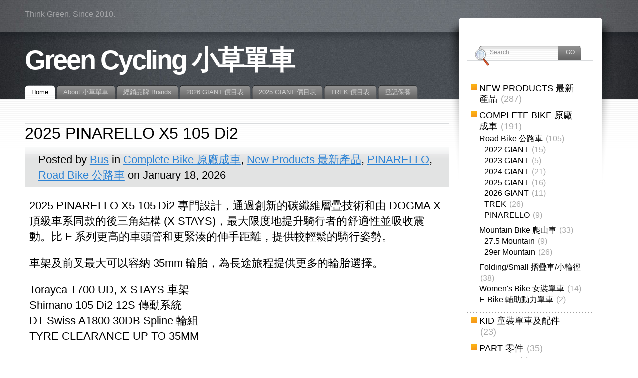

--- FILE ---
content_type: text/html
request_url: https://www.greencycling.com.hk/?fbclid=IwAR2c0_lX6a2t_gQhsFKaAf1fhZp2rTclkv8h8iOIXhsMJ8VavPjFYkTSF8w
body_size: 880
content:
<html>
<head>
<title>Green Cycling 小草單車</title>
<meta http-equiv=Content-Type content="text/html; charset=UTF-8">
<meta http-equiv="Refresh" content="0; url=https://www.greencycling.com.hk/blog/">
<style type="text/css">
<!--
a {  font-family: "Tahoma", "Trebuchet MS", "Arial"; font-size: 12px; color: #006600; font-weight: bold}
-->
</style>
</head>

<body bgcolor="#FFFFFF">
<table width="600" border="0" cellspacing="0" cellpadding="0" align="center">
  <tr> 
    <td align="center"><img src="image/spacer.gif" width="600" height="60"></td>
  </tr>
  <tr> 
    <td align="center"><a href="https://www.greencycling.com.hk/blog/"><img src="image/gc_logo.jpg" width="600" height="203" border="0"></a></td>
  </tr>
  <tr>
    <td align="center"><a href="https://www.greencycling.com.hk/blog/">Please click HERE to continue...</a></td>
  </tr>
</table>
</body>
</html>



--- FILE ---
content_type: text/html; charset=UTF-8
request_url: https://www.greencycling.com.hk/blog/
body_size: 73815
content:
<!DOCTYPE html PUBLIC "-//W3C//DTD XHTML 1.1//EN" "http://www.w3.org/TR/xhtml11/DTD/xhtml11.dtd">
<html xmlns="http://www.w3.org/1999/xhtml" >

<head profile="http://gmpg.org/xfn/11">
<meta http-equiv="Content-Type" content="text/html; charset=UTF-8" />

<title>Green Cycling 小草單車</title>

<link rel="alternate" type="application/rss+xml" title="Green Cycling 小草單車 RSS Feed" href="https://www.greencycling.com.hk/blog/?feed=rss2" />
<link rel="alternate" type="application/atom+xml" title="Green Cycling 小草單車 Atom Feed" href="https://www.greencycling.com.hk/blog/?feed=atom" />
<link rel="pingback" href="https://www.greencycling.com.hk/blog/xmlrpc.php" />
<link rel="shortcut icon" href="https://www.greencycling.com.hk/blog/wp-content/themes/fusion/favicon.ico" />

<style type="text/css" media="all">
@import "https://www.greencycling.com.hk/blog/wp-content/themes/fusion/style.css";
body, input, textarea, select, h2.title, h3.title, h3, h4, h5, h6, #sidebar h2.title, #sidebar2 h2.title{ font-family: Tahoma, Arial;}

/* DELETE FOR DEFAULT PAGE WIDTH */
#page{
  width: 1180px; 
  min-width: 1180px;
  margin:0 auto;
}
#page.with-sidebar #main-wrap #mid {
  width:72%;			/* width of main column */
  left:66%;				/* same */
}

#page.with-sidebar #main-wrap #sidebar {
  width:28%;			/* width of the sidebar */
  left:66%;
}
/* DELETE FOR DEFAULT PAGE WIDTH */

/* DELETE FOR DEFAULT FONT SIZE */
p {
  font-size: 140%;
}

/* landscape screen font-size */
@media screen and (orientation: landscape) {
  body {
    font-size: 80%;
  }
}

/* portrait screen font-size */
@media screen and (orientation: portrait) {
  body {
    font-size: 120%;
  }
}
/* DELETE FOR DEFAULT FONT SIZE */</style>


<!--[if lte IE 6]>
<script type="text/javascript">
/* <![CDATA[ */
   blankimgpath = 'https://www.greencycling.com.hk/blog/wp-content/themes/fusion/images/blank.gif';
 /* ]]> */
</script>
<style type="text/css" media="screen">
  @import "https://www.greencycling.com.hk/blog/wp-content/themes/fusion/ie6.css";
  body{ behavior:url("https://www.greencycling.com.hk/blog/wp-content/themes/fusion/js/ie6hoverfix.htc"); }
  img{ behavior: url("https://www.greencycling.com.hk/blog/wp-content/themes/fusion/js/ie6pngfix.htc"); }
</style>
<![endif]-->


  
<meta name='robots' content='max-image-preview:large' />
<style id='wp-img-auto-sizes-contain-inline-css' type='text/css'>
img:is([sizes=auto i],[sizes^="auto," i]){contain-intrinsic-size:3000px 1500px}
/*# sourceURL=wp-img-auto-sizes-contain-inline-css */
</style>
<style id='wp-emoji-styles-inline-css' type='text/css'>

	img.wp-smiley, img.emoji {
		display: inline !important;
		border: none !important;
		box-shadow: none !important;
		height: 1em !important;
		width: 1em !important;
		margin: 0 0.07em !important;
		vertical-align: -0.1em !important;
		background: none !important;
		padding: 0 !important;
	}
/*# sourceURL=wp-emoji-styles-inline-css */
</style>
<style id='wp-block-library-inline-css' type='text/css'>
:root{--wp-block-synced-color:#7a00df;--wp-block-synced-color--rgb:122,0,223;--wp-bound-block-color:var(--wp-block-synced-color);--wp-editor-canvas-background:#ddd;--wp-admin-theme-color:#007cba;--wp-admin-theme-color--rgb:0,124,186;--wp-admin-theme-color-darker-10:#006ba1;--wp-admin-theme-color-darker-10--rgb:0,107,160.5;--wp-admin-theme-color-darker-20:#005a87;--wp-admin-theme-color-darker-20--rgb:0,90,135;--wp-admin-border-width-focus:2px}@media (min-resolution:192dpi){:root{--wp-admin-border-width-focus:1.5px}}.wp-element-button{cursor:pointer}:root .has-very-light-gray-background-color{background-color:#eee}:root .has-very-dark-gray-background-color{background-color:#313131}:root .has-very-light-gray-color{color:#eee}:root .has-very-dark-gray-color{color:#313131}:root .has-vivid-green-cyan-to-vivid-cyan-blue-gradient-background{background:linear-gradient(135deg,#00d084,#0693e3)}:root .has-purple-crush-gradient-background{background:linear-gradient(135deg,#34e2e4,#4721fb 50%,#ab1dfe)}:root .has-hazy-dawn-gradient-background{background:linear-gradient(135deg,#faaca8,#dad0ec)}:root .has-subdued-olive-gradient-background{background:linear-gradient(135deg,#fafae1,#67a671)}:root .has-atomic-cream-gradient-background{background:linear-gradient(135deg,#fdd79a,#004a59)}:root .has-nightshade-gradient-background{background:linear-gradient(135deg,#330968,#31cdcf)}:root .has-midnight-gradient-background{background:linear-gradient(135deg,#020381,#2874fc)}:root{--wp--preset--font-size--normal:16px;--wp--preset--font-size--huge:42px}.has-regular-font-size{font-size:1em}.has-larger-font-size{font-size:2.625em}.has-normal-font-size{font-size:var(--wp--preset--font-size--normal)}.has-huge-font-size{font-size:var(--wp--preset--font-size--huge)}.has-text-align-center{text-align:center}.has-text-align-left{text-align:left}.has-text-align-right{text-align:right}.has-fit-text{white-space:nowrap!important}#end-resizable-editor-section{display:none}.aligncenter{clear:both}.items-justified-left{justify-content:flex-start}.items-justified-center{justify-content:center}.items-justified-right{justify-content:flex-end}.items-justified-space-between{justify-content:space-between}.screen-reader-text{border:0;clip-path:inset(50%);height:1px;margin:-1px;overflow:hidden;padding:0;position:absolute;width:1px;word-wrap:normal!important}.screen-reader-text:focus{background-color:#ddd;clip-path:none;color:#444;display:block;font-size:1em;height:auto;left:5px;line-height:normal;padding:15px 23px 14px;text-decoration:none;top:5px;width:auto;z-index:100000}html :where(.has-border-color){border-style:solid}html :where([style*=border-top-color]){border-top-style:solid}html :where([style*=border-right-color]){border-right-style:solid}html :where([style*=border-bottom-color]){border-bottom-style:solid}html :where([style*=border-left-color]){border-left-style:solid}html :where([style*=border-width]){border-style:solid}html :where([style*=border-top-width]){border-top-style:solid}html :where([style*=border-right-width]){border-right-style:solid}html :where([style*=border-bottom-width]){border-bottom-style:solid}html :where([style*=border-left-width]){border-left-style:solid}html :where(img[class*=wp-image-]){height:auto;max-width:100%}:where(figure){margin:0 0 1em}html :where(.is-position-sticky){--wp-admin--admin-bar--position-offset:var(--wp-admin--admin-bar--height,0px)}@media screen and (max-width:600px){html :where(.is-position-sticky){--wp-admin--admin-bar--position-offset:0px}}

/*# sourceURL=wp-block-library-inline-css */
</style><link rel='stylesheet' id='wc-blocks-style-css' href='https://www.greencycling.com.hk/blog/wp-content/plugins/woocommerce/assets/client/blocks/wc-blocks.css?ver=wc-10.3.7' type='text/css' media='all' />
<style id='global-styles-inline-css' type='text/css'>
:root{--wp--preset--aspect-ratio--square: 1;--wp--preset--aspect-ratio--4-3: 4/3;--wp--preset--aspect-ratio--3-4: 3/4;--wp--preset--aspect-ratio--3-2: 3/2;--wp--preset--aspect-ratio--2-3: 2/3;--wp--preset--aspect-ratio--16-9: 16/9;--wp--preset--aspect-ratio--9-16: 9/16;--wp--preset--color--black: #000000;--wp--preset--color--cyan-bluish-gray: #abb8c3;--wp--preset--color--white: #ffffff;--wp--preset--color--pale-pink: #f78da7;--wp--preset--color--vivid-red: #cf2e2e;--wp--preset--color--luminous-vivid-orange: #ff6900;--wp--preset--color--luminous-vivid-amber: #fcb900;--wp--preset--color--light-green-cyan: #7bdcb5;--wp--preset--color--vivid-green-cyan: #00d084;--wp--preset--color--pale-cyan-blue: #8ed1fc;--wp--preset--color--vivid-cyan-blue: #0693e3;--wp--preset--color--vivid-purple: #9b51e0;--wp--preset--gradient--vivid-cyan-blue-to-vivid-purple: linear-gradient(135deg,rgb(6,147,227) 0%,rgb(155,81,224) 100%);--wp--preset--gradient--light-green-cyan-to-vivid-green-cyan: linear-gradient(135deg,rgb(122,220,180) 0%,rgb(0,208,130) 100%);--wp--preset--gradient--luminous-vivid-amber-to-luminous-vivid-orange: linear-gradient(135deg,rgb(252,185,0) 0%,rgb(255,105,0) 100%);--wp--preset--gradient--luminous-vivid-orange-to-vivid-red: linear-gradient(135deg,rgb(255,105,0) 0%,rgb(207,46,46) 100%);--wp--preset--gradient--very-light-gray-to-cyan-bluish-gray: linear-gradient(135deg,rgb(238,238,238) 0%,rgb(169,184,195) 100%);--wp--preset--gradient--cool-to-warm-spectrum: linear-gradient(135deg,rgb(74,234,220) 0%,rgb(151,120,209) 20%,rgb(207,42,186) 40%,rgb(238,44,130) 60%,rgb(251,105,98) 80%,rgb(254,248,76) 100%);--wp--preset--gradient--blush-light-purple: linear-gradient(135deg,rgb(255,206,236) 0%,rgb(152,150,240) 100%);--wp--preset--gradient--blush-bordeaux: linear-gradient(135deg,rgb(254,205,165) 0%,rgb(254,45,45) 50%,rgb(107,0,62) 100%);--wp--preset--gradient--luminous-dusk: linear-gradient(135deg,rgb(255,203,112) 0%,rgb(199,81,192) 50%,rgb(65,88,208) 100%);--wp--preset--gradient--pale-ocean: linear-gradient(135deg,rgb(255,245,203) 0%,rgb(182,227,212) 50%,rgb(51,167,181) 100%);--wp--preset--gradient--electric-grass: linear-gradient(135deg,rgb(202,248,128) 0%,rgb(113,206,126) 100%);--wp--preset--gradient--midnight: linear-gradient(135deg,rgb(2,3,129) 0%,rgb(40,116,252) 100%);--wp--preset--font-size--small: 13px;--wp--preset--font-size--medium: 20px;--wp--preset--font-size--large: 36px;--wp--preset--font-size--x-large: 42px;--wp--preset--font-family--inter: "Inter", sans-serif;--wp--preset--font-family--cardo: Cardo;--wp--preset--spacing--20: 0.44rem;--wp--preset--spacing--30: 0.67rem;--wp--preset--spacing--40: 1rem;--wp--preset--spacing--50: 1.5rem;--wp--preset--spacing--60: 2.25rem;--wp--preset--spacing--70: 3.38rem;--wp--preset--spacing--80: 5.06rem;--wp--preset--shadow--natural: 6px 6px 9px rgba(0, 0, 0, 0.2);--wp--preset--shadow--deep: 12px 12px 50px rgba(0, 0, 0, 0.4);--wp--preset--shadow--sharp: 6px 6px 0px rgba(0, 0, 0, 0.2);--wp--preset--shadow--outlined: 6px 6px 0px -3px rgb(255, 255, 255), 6px 6px rgb(0, 0, 0);--wp--preset--shadow--crisp: 6px 6px 0px rgb(0, 0, 0);}:where(.is-layout-flex){gap: 0.5em;}:where(.is-layout-grid){gap: 0.5em;}body .is-layout-flex{display: flex;}.is-layout-flex{flex-wrap: wrap;align-items: center;}.is-layout-flex > :is(*, div){margin: 0;}body .is-layout-grid{display: grid;}.is-layout-grid > :is(*, div){margin: 0;}:where(.wp-block-columns.is-layout-flex){gap: 2em;}:where(.wp-block-columns.is-layout-grid){gap: 2em;}:where(.wp-block-post-template.is-layout-flex){gap: 1.25em;}:where(.wp-block-post-template.is-layout-grid){gap: 1.25em;}.has-black-color{color: var(--wp--preset--color--black) !important;}.has-cyan-bluish-gray-color{color: var(--wp--preset--color--cyan-bluish-gray) !important;}.has-white-color{color: var(--wp--preset--color--white) !important;}.has-pale-pink-color{color: var(--wp--preset--color--pale-pink) !important;}.has-vivid-red-color{color: var(--wp--preset--color--vivid-red) !important;}.has-luminous-vivid-orange-color{color: var(--wp--preset--color--luminous-vivid-orange) !important;}.has-luminous-vivid-amber-color{color: var(--wp--preset--color--luminous-vivid-amber) !important;}.has-light-green-cyan-color{color: var(--wp--preset--color--light-green-cyan) !important;}.has-vivid-green-cyan-color{color: var(--wp--preset--color--vivid-green-cyan) !important;}.has-pale-cyan-blue-color{color: var(--wp--preset--color--pale-cyan-blue) !important;}.has-vivid-cyan-blue-color{color: var(--wp--preset--color--vivid-cyan-blue) !important;}.has-vivid-purple-color{color: var(--wp--preset--color--vivid-purple) !important;}.has-black-background-color{background-color: var(--wp--preset--color--black) !important;}.has-cyan-bluish-gray-background-color{background-color: var(--wp--preset--color--cyan-bluish-gray) !important;}.has-white-background-color{background-color: var(--wp--preset--color--white) !important;}.has-pale-pink-background-color{background-color: var(--wp--preset--color--pale-pink) !important;}.has-vivid-red-background-color{background-color: var(--wp--preset--color--vivid-red) !important;}.has-luminous-vivid-orange-background-color{background-color: var(--wp--preset--color--luminous-vivid-orange) !important;}.has-luminous-vivid-amber-background-color{background-color: var(--wp--preset--color--luminous-vivid-amber) !important;}.has-light-green-cyan-background-color{background-color: var(--wp--preset--color--light-green-cyan) !important;}.has-vivid-green-cyan-background-color{background-color: var(--wp--preset--color--vivid-green-cyan) !important;}.has-pale-cyan-blue-background-color{background-color: var(--wp--preset--color--pale-cyan-blue) !important;}.has-vivid-cyan-blue-background-color{background-color: var(--wp--preset--color--vivid-cyan-blue) !important;}.has-vivid-purple-background-color{background-color: var(--wp--preset--color--vivid-purple) !important;}.has-black-border-color{border-color: var(--wp--preset--color--black) !important;}.has-cyan-bluish-gray-border-color{border-color: var(--wp--preset--color--cyan-bluish-gray) !important;}.has-white-border-color{border-color: var(--wp--preset--color--white) !important;}.has-pale-pink-border-color{border-color: var(--wp--preset--color--pale-pink) !important;}.has-vivid-red-border-color{border-color: var(--wp--preset--color--vivid-red) !important;}.has-luminous-vivid-orange-border-color{border-color: var(--wp--preset--color--luminous-vivid-orange) !important;}.has-luminous-vivid-amber-border-color{border-color: var(--wp--preset--color--luminous-vivid-amber) !important;}.has-light-green-cyan-border-color{border-color: var(--wp--preset--color--light-green-cyan) !important;}.has-vivid-green-cyan-border-color{border-color: var(--wp--preset--color--vivid-green-cyan) !important;}.has-pale-cyan-blue-border-color{border-color: var(--wp--preset--color--pale-cyan-blue) !important;}.has-vivid-cyan-blue-border-color{border-color: var(--wp--preset--color--vivid-cyan-blue) !important;}.has-vivid-purple-border-color{border-color: var(--wp--preset--color--vivid-purple) !important;}.has-vivid-cyan-blue-to-vivid-purple-gradient-background{background: var(--wp--preset--gradient--vivid-cyan-blue-to-vivid-purple) !important;}.has-light-green-cyan-to-vivid-green-cyan-gradient-background{background: var(--wp--preset--gradient--light-green-cyan-to-vivid-green-cyan) !important;}.has-luminous-vivid-amber-to-luminous-vivid-orange-gradient-background{background: var(--wp--preset--gradient--luminous-vivid-amber-to-luminous-vivid-orange) !important;}.has-luminous-vivid-orange-to-vivid-red-gradient-background{background: var(--wp--preset--gradient--luminous-vivid-orange-to-vivid-red) !important;}.has-very-light-gray-to-cyan-bluish-gray-gradient-background{background: var(--wp--preset--gradient--very-light-gray-to-cyan-bluish-gray) !important;}.has-cool-to-warm-spectrum-gradient-background{background: var(--wp--preset--gradient--cool-to-warm-spectrum) !important;}.has-blush-light-purple-gradient-background{background: var(--wp--preset--gradient--blush-light-purple) !important;}.has-blush-bordeaux-gradient-background{background: var(--wp--preset--gradient--blush-bordeaux) !important;}.has-luminous-dusk-gradient-background{background: var(--wp--preset--gradient--luminous-dusk) !important;}.has-pale-ocean-gradient-background{background: var(--wp--preset--gradient--pale-ocean) !important;}.has-electric-grass-gradient-background{background: var(--wp--preset--gradient--electric-grass) !important;}.has-midnight-gradient-background{background: var(--wp--preset--gradient--midnight) !important;}.has-small-font-size{font-size: var(--wp--preset--font-size--small) !important;}.has-medium-font-size{font-size: var(--wp--preset--font-size--medium) !important;}.has-large-font-size{font-size: var(--wp--preset--font-size--large) !important;}.has-x-large-font-size{font-size: var(--wp--preset--font-size--x-large) !important;}
/*# sourceURL=global-styles-inline-css */
</style>

<style id='classic-theme-styles-inline-css' type='text/css'>
/*! This file is auto-generated */
.wp-block-button__link{color:#fff;background-color:#32373c;border-radius:9999px;box-shadow:none;text-decoration:none;padding:calc(.667em + 2px) calc(1.333em + 2px);font-size:1.125em}.wp-block-file__button{background:#32373c;color:#fff;text-decoration:none}
/*# sourceURL=/wp-includes/css/classic-themes.min.css */
</style>
<link rel='stylesheet' id='woocommerce-layout-css' href='https://www.greencycling.com.hk/blog/wp-content/plugins/woocommerce/assets/css/woocommerce-layout.css?ver=10.3.7' type='text/css' media='all' />
<link rel='stylesheet' id='woocommerce-smallscreen-css' href='https://www.greencycling.com.hk/blog/wp-content/plugins/woocommerce/assets/css/woocommerce-smallscreen.css?ver=10.3.7' type='text/css' media='only screen and (max-width: 768px)' />
<link rel='stylesheet' id='woocommerce-general-css' href='https://www.greencycling.com.hk/blog/wp-content/plugins/woocommerce/assets/css/woocommerce.css?ver=10.3.7' type='text/css' media='all' />
<style id='woocommerce-inline-inline-css' type='text/css'>
.woocommerce form .form-row .required { visibility: visible; }
/*# sourceURL=woocommerce-inline-inline-css */
</style>
<link rel='stylesheet' id='brands-styles-css' href='https://www.greencycling.com.hk/blog/wp-content/plugins/woocommerce/assets/css/brands.css?ver=10.3.7' type='text/css' media='all' />
<script type="text/javascript" src="https://www.greencycling.com.hk/blog/wp-includes/js/jquery/jquery.min.js?ver=3.7.1" id="jquery-core-js"></script>
<script type="text/javascript" src="https://www.greencycling.com.hk/blog/wp-includes/js/jquery/jquery-migrate.min.js?ver=3.4.1" id="jquery-migrate-js"></script>
<script type="text/javascript" src="https://www.greencycling.com.hk/blog/wp-content/themes/fusion/js/fusion.js?ver=6.9" id="fusion-js"></script>
<script type="text/javascript" src="https://www.greencycling.com.hk/blog/wp-content/plugins/woocommerce/assets/js/jquery-blockui/jquery.blockUI.min.js?ver=2.7.0-wc.10.3.7" id="wc-jquery-blockui-js" defer="defer" data-wp-strategy="defer"></script>
<script type="text/javascript" id="wc-add-to-cart-js-extra">
/* <![CDATA[ */
var wc_add_to_cart_params = {"ajax_url":"/blog/wp-admin/admin-ajax.php","wc_ajax_url":"/blog/?wc-ajax=%%endpoint%%","i18n_view_cart":"View cart","cart_url":"https://www.greencycling.com.hk/blog/?page_id=6960","is_cart":"","cart_redirect_after_add":"no"};
//# sourceURL=wc-add-to-cart-js-extra
/* ]]> */
</script>
<script type="text/javascript" src="https://www.greencycling.com.hk/blog/wp-content/plugins/woocommerce/assets/js/frontend/add-to-cart.min.js?ver=10.3.7" id="wc-add-to-cart-js" defer="defer" data-wp-strategy="defer"></script>
<script type="text/javascript" src="https://www.greencycling.com.hk/blog/wp-content/plugins/woocommerce/assets/js/js-cookie/js.cookie.min.js?ver=2.1.4-wc.10.3.7" id="wc-js-cookie-js" defer="defer" data-wp-strategy="defer"></script>
<script type="text/javascript" id="woocommerce-js-extra">
/* <![CDATA[ */
var woocommerce_params = {"ajax_url":"/blog/wp-admin/admin-ajax.php","wc_ajax_url":"/blog/?wc-ajax=%%endpoint%%","i18n_password_show":"Show password","i18n_password_hide":"Hide password"};
//# sourceURL=woocommerce-js-extra
/* ]]> */
</script>
<script type="text/javascript" src="https://www.greencycling.com.hk/blog/wp-content/plugins/woocommerce/assets/js/frontend/woocommerce.min.js?ver=10.3.7" id="woocommerce-js" defer="defer" data-wp-strategy="defer"></script>
<link rel="https://api.w.org/" href="https://www.greencycling.com.hk/blog/index.php?rest_route=/" /><link rel="EditURI" type="application/rsd+xml" title="RSD" href="https://www.greencycling.com.hk/blog/xmlrpc.php?rsd" />
<meta name="generator" content="WordPress 6.9" />
<meta name="generator" content="WooCommerce 10.3.7" />
<!-- Global site tag (gtag.js) - Google Analytics -->
<script async src="https://www.googletagmanager.com/gtag/js?id=UA-127454244-1"></script>
<script>
  window.dataLayer = window.dataLayer || [];
  function gtag(){dataLayer.push(arguments);}
  gtag('js', new Date());

  gtag('config', 'UA-127454244-1');
</script>	<noscript><style>.woocommerce-product-gallery{ opacity: 1 !important; }</style></noscript>
	<style class='wp-fonts-local' type='text/css'>
@font-face{font-family:Inter;font-style:normal;font-weight:300 900;font-display:fallback;src:url('https://www.greencycling.com.hk/blog/wp-content/plugins/woocommerce/assets/fonts/Inter-VariableFont_slnt,wght.woff2') format('woff2');font-stretch:normal;}
@font-face{font-family:Cardo;font-style:normal;font-weight:400;font-display:fallback;src:url('https://www.greencycling.com.hk/blog/wp-content/plugins/woocommerce/assets/fonts/cardo_normal_400.woff2') format('woff2');}
</style>
<link rel="icon" href="https://www.greencycling.com.hk/blog/wp-content/uploads/2022/02/page_icon_b-1-100x100.gif" sizes="32x32" />
<link rel="icon" href="https://www.greencycling.com.hk/blog/wp-content/uploads/2022/02/page_icon_b-1-300x300.gif" sizes="192x192" />
<link rel="apple-touch-icon" href="https://www.greencycling.com.hk/blog/wp-content/uploads/2022/02/page_icon_b-1-300x300.gif" />
<meta name="msapplication-TileImage" content="https://www.greencycling.com.hk/blog/wp-content/uploads/2022/02/page_icon_b-1-300x300.gif" />
		<style type="text/css" id="wp-custom-css">
			/* On landscape screens, font size setting */
@media screen and (orientation: landscape) {
  body {
    font-size: 100%;
  }
}

/* On portrait screens, font size setting */
@media screen and (orientation: portrait) {
  body {
    font-size: 150%;
  }
}		</style>
		
<script type="text/javascript">
/* <![CDATA[ */
 jQuery(document).ready(function(){
  // body .safari class
  if (jQuery.browser.safari) jQuery('body').addClass('safari');

  // layout controls
  
  jQuery('#post-extra-content').minitabs(333, 'slide');

  if (document.all && !window.opera && !window.XMLHttpRequest && jQuery.browser.msie) { var isIE6 = true; }
  else { var isIE6 = false;} ;
  jQuery.browser.msie6 = isIE6;
  if (!isIE6) {
    initTooltips({
		timeout: 6000
   });
  }
  tabmenudropdowns();

  // some jquery effects...
  jQuery('#sidebar ul.nav li ul li a').mouseover(function () {
   	jQuery(this).animate({ marginLeft: "4px" }, 100 );
  });
  jQuery('#sidebar ul.nav li ul li a').mouseout(function () {
    jQuery(this).animate({ marginLeft: "0px" }, 100 );
  });
  // scroll to top
  jQuery("a#toplink").click(function(){
    jQuery('html').animate({scrollTop:0}, 'slow');
  });

  // set roles on some elements (for accessibility)
  jQuery("#tabs").attr("role","navigation");
  jQuery("#mid-content").attr("role","main");
  jQuery("#sidebar").attr("role","complementary");
  jQuery("#searchform").attr("role","search");

 });

 /* ]]> */
</script>

</head>
<body class="home">
  <!-- page wrappers (100% width) -->
  <div id="page-wrap1">
    <div id="page-wrap2">
      <!-- page (actual site content, custom width) -->
      <div id="page" class="with-sidebar">

       <!-- main wrapper (side & main) -->
       <div id="main-wrap">
        <!-- mid column wrap -->
    	<div id="mid-wrap">
          <!-- sidebar wrap -->
          <div id="side-wrap">
            <!-- mid column -->
    	    <div id="mid">
              <!-- header -->
              <div id="header">
                <div id="topnav" class="description"> Think Green. Since 2010.</div>

                                <h1 id="title"><a href="https://www.greencycling.com.hk/blog/">Green Cycling 小草單車</a></h1>
                
                <!-- top tab navigation -->
                <div id="tabs">
                 <ul>
                                     <li id="nav-homelink" class="current_page_item"><a href="https://www.greencycling.com.hk/blog" title="You are Home"><span><span>Home</span></span></a></li>
                                    <li class="page_item page-item-2"><a href="https://www.greencycling.com.hk/blog/?page_id=2"><span><span>About 小草單車</span></span></a></li>
<li class="page_item page-item-680"><a href="https://www.greencycling.com.hk/blog/?page_id=680"><span><span>經銷品牌 Brands</span></span></a></li>
<li class="page_item page-item-9927"><a href="https://www.greencycling.com.hk/blog/?page_id=9927"><span><span>2026 GIANT 價目表</span></span></a></li>
<li class="page_item page-item-8663"><a href="https://www.greencycling.com.hk/blog/?page_id=8663"><span><span>2025 GIANT 價目表</span></span></a></li>
<li class="page_item page-item-7935"><a href="https://www.greencycling.com.hk/blog/?page_id=7935"><span><span>TREK 價目表</span></span></a></li>
<li class="page_item page-item-4547"><a href="https://www.greencycling.com.hk/blog/?page_id=4547"><span><span>登記保養</span></span></a></li>
                 </ul>
                </div>
                <!-- /top tabs -->

              </div><!-- /header -->
<!-- mid content -->
<div id="mid-content">
     <!-- post -->
    <div id="post-6370" class="post-6370 post type-post status-publish format-standard hentry category-01completebike category-00newproducts category-ddpinarello category-aroadbike">

        <h3 class="title"><a href="https://www.greencycling.com.hk/blog/?p=6370" rel="bookmark" title="Permanent Link: 2025 PINARELLO X5 105 Di2">2025 PINARELLO X5 105 Di2</a></h3>

        <!-- story header -->
        <div class="postheader">
          <div class="postinfo">
            <p>Posted by <a href="https://www.greencycling.com.hk/blog/?author=1" title="Posts by Bus ">Bus</a> in <a href="https://www.greencycling.com.hk/blog/?cat=3" rel="category">Complete Bike 原廠成車</a>, <a href="https://www.greencycling.com.hk/blog/?cat=1" rel="category">New Products 最新產品</a>, <a href="https://www.greencycling.com.hk/blog/?cat=51" rel="category">PINARELLO</a>, <a href="https://www.greencycling.com.hk/blog/?cat=8" rel="category">Road Bike 公路車</a> on January 18, 2026 </p>
          </div>
        </div>
        <!-- /story header -->

        <div class="postbody entry clearfix">
         <p>2025 PINARELLO X5 105 Di2 專門設計，通過創新的碳纖維層疊技術和由 DOGMA X 頂級車系同款的後三角結構 (X STAYS)，最大限度地提升騎行者的舒適性並吸收震動。比 F 系列更高的車頭管和更緊湊的伸手距離，提供較輕鬆的騎行姿勢。</p>
<p>車架及前叉最大可以容納 35mm 輪胎，為長途旅程提供更多的輪胎選擇。</p>
<p>Torayca T700 UD, X STAYS 車架<br />
Shimano 105 Di2 12S 傳動系統<br />
DT Swiss A1800 30DB Spline 輪組<br />
TYRE CLEARANCE UP TO 35MM</p>
<p>COLOR OPTIONS:<br />
G270 &#8211; XOLO CRYSTAL WHITE</p>
<p><a href="https://pinarello.com/usa/en/bikes/road/endurance/pinarello-x/pinarello-x5-dura-ace-di2" target="_blank" rel="noopener">(Details Specification)</a><br />
* groupset on the picture might differ from bike specification</p>
<p>售價 $45800<br />
<span style="color: #ff0000;"><strong>推廣優惠價 $36800</strong></span></p>
<p>優惠價適用信用咭，香港行貨</p>
<p>電話：2266 0081<br />
WhatsApp：+852 9746 0448<br />
<a href="https://wa.me/85297460448" target="_blank" rel="noopener">One Click WhatsApp (Mobile Only)</a><br />
e-mail： <a href="mailto:info@greencycling.com.hk">info@greencycling.com.hk</a></p>
<p><img fetchpriority="high" decoding="async" src="https://live.staticflickr.com/65535/55049535888_c419de8444_c.jpg" alt="2025_PINARELLO_X5_G270_00" width="800" height="533" /><br />
<img decoding="async" src="https://live.staticflickr.com/65535/55049606464_317c35351c_c.jpg" alt="2025_PINARELLO_X5_G270_05" width="800" height="533" /><br />
<img decoding="async" src="https://live.staticflickr.com/65535/55049606469_124736c634_c.jpg" alt="2025_PINARELLO_X5_G270_08" width="800" height="533" /><br />
<img loading="lazy" decoding="async" src="https://live.staticflickr.com/65535/54140101582_f2d73f1c33_c.jpg" alt="2025_Pinarello_X5_G270_00" width="800" height="503" /></p>
        </div>
                <p class="postcontrols">
                    <a class="no comments" href="https://www.greencycling.com.hk/blog/?p=6370#respond">No Comments</a>
        </p>
        <div class="clear"></div>
    </div>
    <!-- /post -->
     <!-- post -->
    <div id="post-4351" class="post-4351 post type-post status-publish format-standard hentry category-byyear2026 category-00newproducts category-aroadbike">

        <h3 class="title"><a href="https://www.greencycling.com.hk/blog/?p=4351" rel="bookmark" title="Permanent Link: 2026 GIANT TCR ADVANCED PRO 0 Di2">2026 GIANT TCR ADVANCED PRO 0 Di2</a></h3>

        <!-- story header -->
        <div class="postheader">
          <div class="postinfo">
            <p>Posted by <a href="https://www.greencycling.com.hk/blog/?author=1" title="Posts by Bus ">Bus</a> in <a href="https://www.greencycling.com.hk/blog/?cat=65" rel="category">2026 GIANT</a>, <a href="https://www.greencycling.com.hk/blog/?cat=1" rel="category">New Products 最新產品</a>, <a href="https://www.greencycling.com.hk/blog/?cat=8" rel="category">Road Bike 公路車</a> on January 10, 2026 </p>
          </div>
        </div>
        <!-- /story header -->

        <div class="postbody entry clearfix">
         <p>TCR 代表 &#8220;Total Compact Road&#8221; 於 1997 年首次推出，並且一直都是業界的指標性車款。Giant TCR 持續提供輕量化、剛性和高性能的全能型公路車，能滿足不同類型車友的需求。</p>
<p>最新第十代 TCR 以全走內線的姿態登場！剎車線在頭管穿入車架內，得到簡約的走線方式，並有更佳的空氣力學效能。最新 GIANT 獨家冷刀切割技術，令組合車架的碳纖布的數量減少了約 10%，並達成一體成型的前三角，得到比上一代更輕及堅硬的車架。ADVANCED PRO 系列配搭更高級的 SL Grade 前叉及現時流行的外擴式把手，重量更加輕，並更加適合競賽使用。</p>
<p>2026 GIANT TCR ADVANCED PRO 0 Di2 配全套 Shimano ULTEGRA R8170 Di2 24 速組件，ULTEGRA 大盤整合了 Giant Power Pro power meter 功率計。配備升級為碳纖輻條的新款 Giant SLR 0 40 碳纖維輪組及 Giant Contact SLR 碳纖外擴式把手。</p>
<p>2026 GIANT TCR ADVANCED PRO 0 Di2<br />
Advanced-Grade Composite 車架<br />
Advanced SL-Grade Composite 前叉<br />
Shimano ULTEGRA R8170 Di2 24 speed 電子變速系統<br />
Shimano ULTEGRA R8100 52/36T 大盤 with Power Meter<br />
Shimano ULTEGRA R8100 11-34T 飛輪</p>
<p><a href="https://www.giant-bicycles.com/int/tcr-advanced-pro-0--di2--2026" target="_blank" rel="noopener">(Details Specification)</a></p>
<p>售價 $44500<br />
<span style="color: #ff0000;"><strong>推廣優惠價 $38300</strong></span></p>
<p><strong>優惠價適用信用咭，香港行貨</strong></p>
<p>此車特點：<br />
PRO 版成車，配合碳纖把手，成車重量只有 7.09kg<br />
全套 最新款 Shimano ULTEGRA 8170 Di2 電子變速組件<br />
新款 Giant SLR 0 40 超輕量碳纖維輪組<br />
Giant Power Pro power meter 功率計</p>
<p>電話：2266 0081<br />
WhatsApp：+852 9746 0448<br />
<a href="https://wa.me/85297460448" target="_blank" rel="noopener">One Click WhatsApp (Mobile Only)</a><br />
e-mail： <a href="mailto:info@greencycling.com.hk">info@greencycling.com.hk</a></p>
<p><img loading="lazy" decoding="async" src="https://live.staticflickr.com/65535/54629282692_b211c7358d_c.jpg" alt="2026_GIANT_TCR_ADVANCED_PRO_0_A_00" width="800" height="533" /><br />
<img loading="lazy" decoding="async" src="https://live.staticflickr.com/65535/54719774531_d6c9df2451_c.jpg" alt="2026_GIANT_TCR_ADVANCED_PRO_0_B_00" width="800" height="513" /><br />
<img loading="lazy" decoding="async" src="https://live.staticflickr.com/65535/54630354214_3c1bcb145e_c.jpg" alt="2026_GIANT_TCR_ADVANCED_PRO_0_A_01" width="800" height="533" /><br />
<img loading="lazy" decoding="async" src="https://live.staticflickr.com/65535/54630354204_0e344a7f21_c.jpg" alt="2026_GIANT_TCR_ADVANCED_PRO_0_A_05" width="800" height="533" /></p>
        </div>
                <p class="postcontrols">
                    <a class="no comments" href="https://www.greencycling.com.hk/blog/?p=4351#respond">No Comments</a>
        </p>
        <div class="clear"></div>
    </div>
    <!-- /post -->
     <!-- post -->
    <div id="post-3658" class="post-3658 post type-post status-publish format-standard hentry category-byyear2026 category-00newproducts category-aroadbike">

        <h3 class="title"><a href="https://www.greencycling.com.hk/blog/?p=3658" rel="bookmark" title="Permanent Link: 電子變速推廣 2026 GIANT PROPEL Advanced 1 DISC">電子變速推廣 2026 GIANT PROPEL Advanced 1 DISC</a></h3>

        <!-- story header -->
        <div class="postheader">
          <div class="postinfo">
            <p>Posted by <a href="https://www.greencycling.com.hk/blog/?author=1" title="Posts by Bus ">Bus</a> in <a href="https://www.greencycling.com.hk/blog/?cat=65" rel="category">2026 GIANT</a>, <a href="https://www.greencycling.com.hk/blog/?cat=1" rel="category">New Products 最新產品</a>, <a href="https://www.greencycling.com.hk/blog/?cat=8" rel="category">Road Bike 公路車</a> on December 14, 2025 </p>
          </div>
        </div>
        <!-- /story header -->

        <div class="postbody entry clearfix">
         <p>2026 GIANT PROPEL Advanced 1 DISC，全新設計的 Advanced-Grade Composite 車架不僅在風洞測試中展現更強的空力效果，更強的剛性與更輕的重量也讓有更高效率的表現。此外全新的隱藏走線方式，將管線漂亮收藏同時考慮到在維修與調整的便利性，避免複雜且不易維修的內走線方式，新一代 PROPEL 真正做到簡潔與便於調整的完美平衡。</p>
<p>全新的 Giant SLR 2 50 Carbon Disc WheelSystem, 比上一代有較寛的輪框，當裝配較寬的輪胎時有更高好的空力效果及操控性。</p>
<p>2026 GIANT PROPEL Advanced 1 DISC 配全套 Shimano 105 R7170 Di2 24 速電子變速系統。</p>
<p><a href="https://www.giant-bicycles.com/int/propel-advanced-1-2026" target="_blank" rel="noopener">(Details Specification)</a></p>
<p>售價 $32800<br />
<strong><span style="color: #ff0000;">推廣優惠價 $28300</span></strong></p>
<p><strong>香港行貨，跟車附有原廠水壼架兩個、computer and gopro mount.</strong></p>
<p>電話：2266 0081<br />
WhatsApp：+852 9746 0448<br />
<a href="https://wa.me/85297460448" target="_blank" rel="noopener">One Click WhatsApp (Mobile Only)</a><br />
e-mail： <a href="mailto:info@greencycling.com.hk">info@greencycling.com.hk</a></p>
<p><img loading="lazy" decoding="async" src="https://live.staticflickr.com/65535/54662448006_65b89bca11_c.jpg" alt="2026_GIANT_PROPEL_ADVANCED_1_A_00" width="800" height="518" /><br />
<img loading="lazy" decoding="async" src="https://live.staticflickr.com/65535/54797550804_30579d1b5b_c.jpg" alt="2026_GIANT_PROPEL_ADVANCED_1_B_00" width="800" height="517" /></p>
        </div>
                <p class="postcontrols">
                    <a class="no comments" href="https://www.greencycling.com.hk/blog/?p=3658#respond">No Comments</a>
        </p>
        <div class="clear"></div>
    </div>
    <!-- /post -->
     <!-- post -->
    <div id="post-3199" class="post-3199 post type-post status-publish format-standard hentry category-byyear2026 category-00newproducts category-aroadbike">

        <h3 class="title"><a href="https://www.greencycling.com.hk/blog/?p=3199" rel="bookmark" title="Permanent Link: 2026 GIANT PROPEL Advanced 2 DISC">2026 GIANT PROPEL Advanced 2 DISC</a></h3>

        <!-- story header -->
        <div class="postheader">
          <div class="postinfo">
            <p>Posted by <a href="https://www.greencycling.com.hk/blog/?author=1" title="Posts by Bus ">Bus</a> in <a href="https://www.greencycling.com.hk/blog/?cat=65" rel="category">2026 GIANT</a>, <a href="https://www.greencycling.com.hk/blog/?cat=1" rel="category">New Products 最新產品</a>, <a href="https://www.greencycling.com.hk/blog/?cat=8" rel="category">Road Bike 公路車</a> on December 3, 2025 </p>
          </div>
        </div>
        <!-- /story header -->

        <div class="postbody entry clearfix">
         <p>2026 GIANT PROPEL Advanced 2 DISC，全新設計的 Advanced-Grade Composite 車架不僅在風洞測試中展現更強的空力效果，更強的剛性與更輕的重量也讓有更高效率的表現。此外全新的隱藏走線方式，將管線漂亮收藏同時考慮到在維修與調整的便利性，避免複雜且不易維修的內走線方式，新一代 PROPEL 真正做到簡潔與便於調整的完美平衡。</p>
<p>配全套 SHIMANO 105 R7120 24 speed 油壓碟剎系統，即使是雨天或長途路程都可以提供可靠並非常穩定的制動效果。</p>
<p>2026 GIANT PROPEL Advanced 2 DISC<br />
Advanced-Grade Composite 車架及前叉<br />
Shimano 105 R7120 24 speed 油壓碟剎系統<br />
Shimano 105 R7100 52/36T 大盤<br />
Shimano 105 R7100 11-34T 飛輪<br />
Shimano 105 R7100 波撥<br />
Shimano 105 R7100 波腳</p>
<p><a href="https://www.giant-bicycles.com/int/propel-advanced-2-2026" target="_blank" rel="noopener">(Details Specification)</a></p>
<p>售價 $21800<br />
<strong><span style="color: #ff0000;">推廣優惠價 $18300</span></strong></p>
<p><strong>優惠價適用信用咭，香港行貨</strong></p>
<p><strong>香港行貨，跟車附有原廠水壼架兩個、computer and gopro mount.</strong></p>
<p>電話：2266 0081<br />
WhatsApp：+852 9746 0448<br />
<a href="https://wa.me/85297460448" target="_blank" rel="noopener">One Click WhatsApp (Mobile Only)</a><br />
e-mail： <a href="mailto:info@greencycling.com.hk">info@greencycling.com.hk</a></p>
<p><img loading="lazy" decoding="async" src="https://live.staticflickr.com/65535/54630454180_51c6324f9f_c.jpg" alt="2026_GIANT_PROPEL_ADVANCED_2_A_00" width="800" height="533" /><br />
<img loading="lazy" decoding="async" src="https://live.staticflickr.com/65535/54630354284_1bc2cff02e_c.jpg" alt="2026_GIANT_PROPEL_ADVANCED_2_A_02" width="800" height="533" /><br />
<img loading="lazy" decoding="async" src="https://live.staticflickr.com/65535/54630454145_bcc2430f79_c.jpg" alt="2026_GIANT_PROPEL_ADVANCED_2_A_05" width="800" height="533" /></p>
        </div>
                <p class="postcontrols">
                    <a class="no comments" href="https://www.greencycling.com.hk/blog/?p=3199#respond">No Comments</a>
        </p>
        <div class="clear"></div>
    </div>
    <!-- /post -->
     <!-- post -->
    <div id="post-4105" class="post-4105 post type-post status-publish format-standard hentry category-byyear2026 category-00newproducts category-aroadbike">

        <h3 class="title"><a href="https://www.greencycling.com.hk/blog/?p=4105" rel="bookmark" title="Permanent Link: 2026 GIANT PROPEL Advanced PRO DA Rosso Corsa">2026 GIANT PROPEL Advanced PRO DA Rosso Corsa</a></h3>

        <!-- story header -->
        <div class="postheader">
          <div class="postinfo">
            <p>Posted by <a href="https://www.greencycling.com.hk/blog/?author=1" title="Posts by Bus ">Bus</a> in <a href="https://www.greencycling.com.hk/blog/?cat=65" rel="category">2026 GIANT</a>, <a href="https://www.greencycling.com.hk/blog/?cat=1" rel="category">New Products 最新產品</a>, <a href="https://www.greencycling.com.hk/blog/?cat=8" rel="category">Road Bike 公路車</a> on December 1, 2025 </p>
          </div>
        </div>
        <!-- /story header -->

        <div class="postbody entry clearfix">
         <p>Rosso Corsa 是意大利文, 即是 &#8220;Racing Red&#8221;, 經典意大利超級跑車專屬紅色，配合頂級 Shimano DuraAce 組件，打造出合付超跑規格的 2026 GIANT PROPEL Advanced PRO DA。</p>
<p>車架以 Advanced-Grade Composite 製造，不僅在風洞測試中展現更強的空力效果，更強的剛性與更輕的重量也讓有更高效率的表現。此外全新的隱藏走線方式，將管線漂亮收藏同時考慮到在維修與調整的便利性，避免複雜且不易維修的內走線方式，新一代 PROPEL 真正做到簡潔與便於調整的完美平衡。</p>
<p>全新的 Giant SLR 1 50 Carbon Disc WheelSystem, 30T Ratchet Driver Low Friction Hub 轉動流暢，加上比上一代有較寛的輪框，當裝配較寬的輪胎時有更高好的空力效果及操控性。</p>
<p>2026 GIANT PROPEL Advanced PRO DA 配備 SHIMANO DURAACE R9270 Di2 2×12 電子變速套件，槍手為無線設計，車頭走線更為簡約，亦因為減少零件數量而直接減輕了車身重量。</p>
<p><a href="https://www.giant-bicycles.com/de/propel-advanced-pro--dura-ace--2026" target="_blank" rel="noopener">(Details Specification)</a></p>
<p>售價 $54800<br />
<span style="color: #ff0000;"><strong>推廣優惠價 $43900</strong></span></p>
<p><strong>優惠價適用信用咭，香港行貨</strong></p>
<p><strong>香港行貨，跟車附有原廠水壼架兩個、computer and gopro mount.</strong></p>
<p>電話：2266 0081<br />
WhatsApp：+852 9746 0448<br />
<a href="https://wa.me/85297460448" target="_blank" rel="noopener">One Click WhatsApp (Mobile Only)</a><br />
e-mail： <a href="mailto:info@greencycling.com.hk">info@greencycling.com.hk</a></p>
<p><img loading="lazy" decoding="async" src="https://live.staticflickr.com/65535/54630454125_008c51df11_c.jpg" alt="2026_GIANT_PROPEL_ADVANCED_PRO_DA_00" width="800" height="533" /><br />
<img loading="lazy" decoding="async" src="https://live.staticflickr.com/65535/54630368593_df1bd61096_c.jpg" alt="2026_GIANT_PROPEL_ADVANCED_PRO_DA_01" width="800" height="533" /><br />
<img loading="lazy" decoding="async" src="https://live.staticflickr.com/65535/54630454095_e35f788bd8_c.jpg" alt="2026_GIANT_PROPEL_ADVANCED_PRO_DA_06" width="800" height="533" /></p>
        </div>
                <p class="postcontrols">
                    <a class="no comments" href="https://www.greencycling.com.hk/blog/?p=4105#respond">No Comments</a>
        </p>
        <div class="clear"></div>
    </div>
    <!-- /post -->
     <!-- post -->
    <div id="post-7287" class="post-7287 post type-post status-publish format-standard hentry category-09clearance category-07specialoffer">

        <h3 class="title"><a href="https://www.greencycling.com.hk/blog/?p=7287" rel="bookmark" title="Permanent Link: 十二月份 精選特價單車">十二月份 精選特價單車</a></h3>

        <!-- story header -->
        <div class="postheader">
          <div class="postinfo">
            <p>Posted by <a href="https://www.greencycling.com.hk/blog/?author=1" title="Posts by Bus ">Bus</a> in <a href="https://www.greencycling.com.hk/blog/?cat=64" rel="category">Clearance 清貨專區</a>, <a href="https://www.greencycling.com.hk/blog/?cat=18" rel="category">Special Offer 特價推廣</a> on October 25, 2025 </p>
          </div>
        </div>
        <!-- /story header -->

        <div class="postbody entry clearfix">
         <p>十二月份精選特價單車，每款只有一架，現貨發售！圖片內已有優惠價及簡單資料，如想查詢更多細節及相片請聯絡小草單車，多謝支持！</p>
<p><strong>優惠價適用信用咭，香港行貨。</strong><br />
<strong>全新盒裝車，非陳列品。</strong></p>
<p>電話：2266 0081<br />
WhatsApp：+852 9746 0448<br />
<a href="https://wa.me/85297460448" target="_blank" rel="noopener">One Click WhatsApp (Mobile Only)</a><br />
e-mail： <a href="mailto:info@greencycling.com.hk">info@greencycling.com.hk</a></p>
<p><img loading="lazy" decoding="async" src="https://live.staticflickr.com/65535/55042395324_dd59c73771_c.jpg" alt="2026_JAN_01" width="800" height="444" /><br />
<img loading="lazy" decoding="async" src="https://live.staticflickr.com/65535/54991509991_560c40d565_c.jpg" alt="2025-DEC-01" width="800" height="444" /><br />
<img loading="lazy" decoding="async" src="https://live.staticflickr.com/65535/54991509996_1cbe47e968_c.jpg" alt="2025-DEC-02" width="800" height="444" /><br />
<img loading="lazy" decoding="async" src="https://live.staticflickr.com/65535/55042511345_03914d542c_c.jpg" width="800" height="444" alt="2026_JAN_02"/></p>
        </div>
                <p class="postcontrols">
                    <a class="no comments" href="https://www.greencycling.com.hk/blog/?p=7287#respond">No Comments</a>
        </p>
        <div class="clear"></div>
    </div>
    <!-- /post -->
     <!-- post -->
    <div id="post-8345" class="post-8345 post type-post status-publish format-standard hentry category-byyear2024 category-09clearance category-00newproducts category-aroadbike category-07specialoffer">

        <h3 class="title"><a href="https://www.greencycling.com.hk/blog/?p=8345" rel="bookmark" title="Permanent Link: 2024 GIANT PROPEL Advanced 1 DISC">2024 GIANT PROPEL Advanced 1 DISC</a></h3>

        <!-- story header -->
        <div class="postheader">
          <div class="postinfo">
            <p>Posted by <a href="https://www.greencycling.com.hk/blog/?author=1" title="Posts by Bus ">Bus</a> in <a href="https://www.greencycling.com.hk/blog/?cat=60" rel="category">2024 GIANT</a>, <a href="https://www.greencycling.com.hk/blog/?cat=64" rel="category">Clearance 清貨專區</a>, <a href="https://www.greencycling.com.hk/blog/?cat=1" rel="category">New Products 最新產品</a>, <a href="https://www.greencycling.com.hk/blog/?cat=8" rel="category">Road Bike 公路車</a>, <a href="https://www.greencycling.com.hk/blog/?cat=18" rel="category">Special Offer 特價推廣</a> on October 24, 2025 </p>
          </div>
        </div>
        <!-- /story header -->

        <div class="postbody entry clearfix">
         <p>2024 GIANT PROPEL Advanced 1 DISC，全新設計的 Advanced-Grade Composite 車架不僅在風洞測試中展現更強的空力效果，更強的剛性與更輕的重量也讓有更高效率的表現。此外全新的隱藏走線方式，將管線漂亮收藏同時考慮到在維修與調整的便利性，避免複雜且不易維修的內走線方式，新一代 PROPEL 真正做到簡潔與便於調整的完美平衡。</p>
<p>全新的 Giant SLR 2 50 Carbon Disc WheelSystem, 比上一代有較寛的輪框，當裝配較寬的輪胎時有更高好的空力效果及操控性。</p>
<p>2024 GIANT PROPEL Advanced 1 Disc 配備 SRAM Rival eTap AXS 24s 無線電子變速系統。</p>
<p>2024 PROPEL Advanced 1 Disc <a href="https://www.giant-bicycles.com/tw/propel-advanced-1-2024" target="_blank" rel="noopener">(Details Specification)</a></p>
<p>售價 $36800<br />
<span style="color: #ff0000;"><strong>特價推廣價 $23900</strong></span></p>
<p><strong>優惠價適用信用咭，香港行貨</strong><strong>，跟車附有原廠水壼架兩個、computer and gopro mount.</strong></p>
<p><strong>部份尺碼只餘少量現貨，歡迎查詢。</strong></p>
<p>電話：2266 0081<br />
WhatsApp：+852 9746 0448<br />
<a href="https://wa.me/85297460448" target="_blank" rel="noopener">One Click WhatsApp (Mobile Only)</a><br />
e-mail： <a href="mailto:info@greencycling.com.hk">info@greencycling.com.hk</a></p>
<p><img loading="lazy" decoding="async" src="https://live.staticflickr.com/65535/53504727807_b072ca8acd_c.jpg" alt="2024_GIANT_PROPEL_ADVANCED_1_00" width="800" height="533" /><br />
<img loading="lazy" decoding="async" src="https://live.staticflickr.com/65535/53505765628_c37905097a_c.jpg" alt="2024_GIANT_PROPEL_ADVANCED_1_09" width="800" height="533" /><br />
<img loading="lazy" decoding="async" src="https://live.staticflickr.com/65535/53138535975_5c46941122_c.jpg" alt="2024_PROPEL_ADVANCED_1_DISC_00" width="800" height="523" /></p>
        </div>
                <p class="postcontrols">
                    <a class="no comments" href="https://www.greencycling.com.hk/blog/?p=8345#respond">No Comments</a>
        </p>
        <div class="clear"></div>
    </div>
    <!-- /post -->
     <!-- post -->
    <div id="post-4202" class="post-4202 post type-post status-publish format-standard hentry category-byyear2026 category-00newproducts category-aroadbike">

        <h3 class="title"><a href="https://www.greencycling.com.hk/blog/?p=4202" rel="bookmark" title="Permanent Link: 2026 GIANT DEFY ADVANCED 1">2026 GIANT DEFY ADVANCED 1</a></h3>

        <!-- story header -->
        <div class="postheader">
          <div class="postinfo">
            <p>Posted by <a href="https://www.greencycling.com.hk/blog/?author=1" title="Posts by Bus ">Bus</a> in <a href="https://www.greencycling.com.hk/blog/?cat=65" rel="category">2026 GIANT</a>, <a href="https://www.greencycling.com.hk/blog/?cat=1" rel="category">New Products 最新產品</a>, <a href="https://www.greencycling.com.hk/blog/?cat=8" rel="category">Road Bike 公路車</a> on October 8, 2025 </p>
          </div>
        </div>
        <!-- /story header -->

        <div class="postbody entry clearfix">
         <p>GIANT DEFY 系列是專為長途騎行而設計的公路車，以追求騎乘舒適性為目標。它具備一系列特點，提供車友更舒適的騎行體驗。首先，車把設定較高，讓騎乘者能夠維持更舒適的坐姿。其次，車輪軸距較寬和較幼的後上叉，使得車架具有更高效的吸震性能。此外，DEFY 還能安裝最寬達 38c 的輪胎，以因應長途騎行中所遇到的各種路面狀況。為了進一步提升舒適性，GIANT DEFY 系列還搭配了 D-Fuse 吸震座通和把手。配合 Contact AeroLight 鵝頸設計，具有整潔的內部走線設計，同時保留了安裝和維修的便利性！</p>
<p>2026 GIANT DEFY Advanced 1 配全套 Shimano 105 R7170 Di2 24s 電子變速組件，備有 50/34t 前餅及 11-36T 後飛輪。</p>
<p>2026 DEFY Advanced 1 <a href="https://www.giant-bicycles.com/int/defy-advanced-1-2026" target="_blank" rel="noopener">(Details Specification)</a></p>
<p>售價 $23800</p>
<p>電話：2266 0081<br />
WhatsApp：+852 9746 0448<br />
<a href="https://wa.me/85297460448" target="_blank" rel="noopener">One Click WhatsApp (Mobile Only)</a><br />
e-mail： <a href="mailto:info@greencycling.com.hk">info@greencycling.com.hk</a></p>
<p><img loading="lazy" decoding="async" src="https://live.staticflickr.com/65535/54857359512_dac79ae2d2_c.jpg" alt="2026_GIANT_DEFY_ADVANCED_1_a_00" width="800" height="533" /><br />
<img loading="lazy" decoding="async" src="https://live.staticflickr.com/65535/54857359502_3f886604d0_c.jpg" alt="2026_GIANT_DEFY_ADVANCED_1_a_02" width="800" height="533" /><br />
<img loading="lazy" decoding="async" src="https://live.staticflickr.com/65535/54719999658_ebc0bdd8ed_c.jpg" alt="2026_GIANT_DEFY_ADVANCED_1_A_00" width="800" height="513" /></p>
        </div>
                <p class="postcontrols">
                    <a class="no comments" href="https://www.greencycling.com.hk/blog/?p=4202#respond">No Comments</a>
        </p>
        <div class="clear"></div>
    </div>
    <!-- /post -->
     <!-- post -->
    <div id="post-4887" class="post-4887 post type-post status-publish format-standard hentry category-00newproducts category-03part">

        <h3 class="title"><a href="https://www.greencycling.com.hk/blog/?p=4887" rel="bookmark" title="Permanent Link: CADEX AMP 3D Saddle">CADEX AMP 3D Saddle</a></h3>

        <!-- story header -->
        <div class="postheader">
          <div class="postinfo">
            <p>Posted by <a href="https://www.greencycling.com.hk/blog/?author=1" title="Posts by Bus ">Bus</a> in <a href="https://www.greencycling.com.hk/blog/?cat=1" rel="category">New Products 最新產品</a>, <a href="https://www.greencycling.com.hk/blog/?cat=7" rel="category">Part 零件</a> on October 4, 2025 </p>
          </div>
        </div>
        <!-- /story header -->

        <div class="postbody entry clearfix">
         <p>CADEX AMP 3D 結合最先進的 3D 打印 G3D gyroid 充填物與超輕碳纖維底座，為無與倫比的舒適性、效率和性能提供支持。其精密調整的結構優化了壓力分佈，減輕了重量，吸收了道路震動，使騎行更加順暢。Amp 3D 設計用於實現最大功率傳輸和耐用性，提供了支撐和速度的完美平衡。</p>
<p><a href="https://www.cadex-cycling.com/us/cadex-amp-3d-saddle-2025" target="_blank" rel="noopener">(Details Specification)</a></p>
<p>售價 $3380</p>
<p>電話：2266 0081<br />
WhatsApp：+852 9746 0448<br />
<a href="https://wa.me/85297460448" target="_blank" rel="noopener">One Click WhatsApp (Mobile Only)</a><br />
e-mail： <a href="mailto:info@greencycling.com.hk">info@greencycling.com.hk</a></p>
<p><img loading="lazy" decoding="async" src="https://live.staticflickr.com/65535/54658669065_186c22db77_c.jpg" alt="CADEX_AMP_3D_00" width="800" height="534" /><br />
<img loading="lazy" decoding="async" src="https://live.staticflickr.com/65535/54658578209_0508439aa0_c.jpg" alt="CADEX_AMP_3D_02" width="800" height="533" /><br />
<img loading="lazy" decoding="async" src="https://live.staticflickr.com/65535/54470503269_00c66e7e97_c.jpg" alt="CADEX_AMP_3D" width="800" height="800" /><br />
<img loading="lazy" decoding="async" src="https://live.staticflickr.com/65535/54705471075_636a89f6da_z.jpg" alt="CADEX_AMP_3D_05" width="640" height="640" /></p>
        </div>
                <p class="postcontrols">
                    <a class="no comments" href="https://www.greencycling.com.hk/blog/?p=4887#respond">No Comments</a>
        </p>
        <div class="clear"></div>
    </div>
    <!-- /post -->
     <!-- post -->
    <div id="post-1425" class="post-1425 post type-post status-publish format-standard hentry category-footwear category-00newproducts">

        <h3 class="title"><a href="https://www.greencycling.com.hk/blog/?p=1425" rel="bookmark" title="Permanent Link: SHIMANO SH-RC503 公路車鎖鞋">SHIMANO SH-RC503 公路車鎖鞋</a></h3>

        <!-- story header -->
        <div class="postheader">
          <div class="postinfo">
            <p>Posted by <a href="https://www.greencycling.com.hk/blog/?author=1" title="Posts by Bus ">Bus</a> in <a href="https://www.greencycling.com.hk/blog/?cat=34" rel="category">Footwear 鞋類</a>, <a href="https://www.greencycling.com.hk/blog/?cat=1" rel="category">New Products 最新產品</a> on September 28, 2025 </p>
          </div>
        </div>
        <!-- /story header -->

        <div class="postbody entry clearfix">
         <p>RC503 採用公路車競賽用技術、光滑的新型鞋面和精緻的前足設計，展現高階自行車鞋的外觀和穿著感受。更新後的固定系統以 SHIMANO 設計的鞋帶形狀取代前腳掌的魔術貼，以實現更好的貼合度。我們將再生材料融入碳纖維強化中底，使其兼具剛性和穩定性。</p>
<p>Outsole Stiffness: 8</p>
<p>售價 $980 <a href="https://bike.shimano.com/en-UK/products/apparel/pdp.P-SH-RC503.html" target="_blank" rel="noopener">(Details Specification)</a></p>
<p>電話：2266 0081<br />
WhatsApp：+852 9746 0448<br />
<a href="https://wa.me/85297460448" target="_blank" rel="noopener">One Click WhatsApp (Mobile Only)</a><br />
e-mail： <a href="mailto:info@greencycling.com.hk">info@greencycling.com.hk</a></p>
<p><img loading="lazy" decoding="async" src="https://live.staticflickr.com/65535/54817079870_548d07b1ea_b.jpg" alt="SHIMANO_SH-RC503_00" width="800" height="972" /></p>
        </div>
                <p class="postcontrols">
                    <a class="no comments" href="https://www.greencycling.com.hk/blog/?p=1425#respond">No Comments</a>
        </p>
        <div class="clear"></div>
    </div>
    <!-- /post -->
     <div class="navigation" id="pagenavi">
  	     <div class="alignleft"><a href="https://www.greencycling.com.hk/blog/?paged=2" >&laquo; Older Entries</a></div>
     <div class="alignright"></div>
     <div class="clear"></div>
        </div>
 </div>
<!-- mid content -->
</div>
<!-- /mid -->


<!-- sidebar -->
<div id="sidebar">
 <!-- sidebar 1st container -->
 <div id="sidebar-wrap1">
  <!-- sidebar 2nd container -->
  <div id="sidebar-wrap2">
     <ul id="sidelist">
     	
        <li><div id="fusion-search" class="widget fusion_SearchWidget">         <!-- wp search form -->
          <div id="searchtab">
            <div class="inside">
              <form method="get" id="searchform" action="https://www.greencycling.com.hk/blog/">
              <fieldset>
                <input type="text" name="s" id="searchbox" class="searchfield" value="Search" onfocus="if(this.value == 'Search') {this.value = '';}" onblur="if (this.value == '') {this.value = 'Search';}" />
                 <input type="submit" value="Go" class="searchbutton" />
              </fieldset>
              </form>
            </div>
          </div>
         <!-- /wp search form -->
  </div></li><li><div id="fusion-categories" class="widget fusion_CategoryWidget"> <!-- sidebar menu (categories) -->
 <ul class="nav">
   	<li  class="cat-item cat-item-1"><a href="https://www.greencycling.com.hk/blog/?cat=1"><span>New Products 最新產品 <em>(287)</em></span></a><a class="rss tip" href="https://www.greencycling.com.hk/blog/?feed=rss2&#038;cat=1"></a>
</li>
	<li  class="cat-item cat-item-3"><a href="https://www.greencycling.com.hk/blog/?cat=3"><span>Complete Bike 原廠成車 <em>(191)</em></span></a><a class="rss tip" href="https://www.greencycling.com.hk/blog/?feed=rss2&#038;cat=3"></a>
<ul class='children'>
	<li  class="cat-item cat-item-8"><a href="https://www.greencycling.com.hk/blog/?cat=8"><span>Road Bike 公路車 <em>(105)</em></span></a><a class="rss tip" href="https://www.greencycling.com.hk/blog/?feed=rss2&#038;cat=8"></a>
	<ul class='children'>
	<li  class="cat-item cat-item-33"><a href="https://www.greencycling.com.hk/blog/?cat=33"><span>2022 GIANT <em>(15)</em></span></a><a class="rss tip" href="https://www.greencycling.com.hk/blog/?feed=rss2&#038;cat=33"></a>
</li>
	<li  class="cat-item cat-item-50"><a href="https://www.greencycling.com.hk/blog/?cat=50"><span>2023 GIANT <em>(5)</em></span></a><a class="rss tip" href="https://www.greencycling.com.hk/blog/?feed=rss2&#038;cat=50"></a>
</li>
	<li  class="cat-item cat-item-60"><a href="https://www.greencycling.com.hk/blog/?cat=60"><span>2024 GIANT <em>(21)</em></span></a><a class="rss tip" href="https://www.greencycling.com.hk/blog/?feed=rss2&#038;cat=60"></a>
</li>
	<li  class="cat-item cat-item-61"><a href="https://www.greencycling.com.hk/blog/?cat=61"><span>2025 GIANT <em>(16)</em></span></a><a class="rss tip" href="https://www.greencycling.com.hk/blog/?feed=rss2&#038;cat=61"></a>
</li>
	<li  class="cat-item cat-item-65"><a href="https://www.greencycling.com.hk/blog/?cat=65"><span>2026 GIANT <em>(11)</em></span></a><a class="rss tip" href="https://www.greencycling.com.hk/blog/?feed=rss2&#038;cat=65"></a>
</li>
	<li  class="cat-item cat-item-30"><a href="https://www.greencycling.com.hk/blog/?cat=30"><span>TREK <em>(26)</em></span></a><a class="rss tip" href="https://www.greencycling.com.hk/blog/?feed=rss2&#038;cat=30"></a>
</li>
	<li  class="cat-item cat-item-51"><a href="https://www.greencycling.com.hk/blog/?cat=51"><span>PINARELLO <em>(9)</em></span></a><a class="rss tip" href="https://www.greencycling.com.hk/blog/?feed=rss2&#038;cat=51"></a>
</li>
	</ul>
</li>
	<li  class="cat-item cat-item-24"><a href="https://www.greencycling.com.hk/blog/?cat=24"><span>Mountain Bike 爬山車 <em>(33)</em></span></a><a class="rss tip" href="https://www.greencycling.com.hk/blog/?feed=rss2&#038;cat=24"></a>
	<ul class='children'>
	<li  class="cat-item cat-item-23"><a href="https://www.greencycling.com.hk/blog/?cat=23"><span>27.5 Mountain <em>(9)</em></span></a><a class="rss tip" href="https://www.greencycling.com.hk/blog/?feed=rss2&#038;cat=23"></a>
</li>
	<li  class="cat-item cat-item-21"><a href="https://www.greencycling.com.hk/blog/?cat=21"><span>29er Mountain <em>(26)</em></span></a><a class="rss tip" href="https://www.greencycling.com.hk/blog/?feed=rss2&#038;cat=21"></a>
</li>
	</ul>
</li>
	<li  class="cat-item cat-item-9"><a href="https://www.greencycling.com.hk/blog/?cat=9"><span>Folding/Small 摺疊車/小輪徑 <em>(38)</em></span></a><a class="rss tip" href="https://www.greencycling.com.hk/blog/?feed=rss2&#038;cat=9"></a>
</li>
	<li  class="cat-item cat-item-25"><a href="https://www.greencycling.com.hk/blog/?cat=25"><span>Women&#039;s Bike 女裝單車 <em>(14)</em></span></a><a class="rss tip" href="https://www.greencycling.com.hk/blog/?feed=rss2&#038;cat=25"></a>
</li>
	<li  class="cat-item cat-item-49"><a href="https://www.greencycling.com.hk/blog/?cat=49"><span>E-Bike 輔助動力單車 <em>(2)</em></span></a><a class="rss tip" href="https://www.greencycling.com.hk/blog/?feed=rss2&#038;cat=49"></a>
</li>
</ul>
</li>
	<li  class="cat-item cat-item-22"><a href="https://www.greencycling.com.hk/blog/?cat=22"><span>Kid 童裝單車及配件 <em>(23)</em></span></a><a class="rss tip" href="https://www.greencycling.com.hk/blog/?feed=rss2&#038;cat=22"></a>
</li>
	<li  class="cat-item cat-item-7"><a href="https://www.greencycling.com.hk/blog/?cat=7"><span>Part 零件 <em>(35)</em></span></a><a class="rss tip" href="https://www.greencycling.com.hk/blog/?feed=rss2&#038;cat=7"></a>
<ul class='children'>
	<li  class="cat-item cat-item-63"><a href="https://www.greencycling.com.hk/blog/?cat=63"><span>3D PRINT <em>(3)</em></span></a><a class="rss tip" href="https://www.greencycling.com.hk/blog/?feed=rss2&#038;cat=63"></a>
</li>
	<li  class="cat-item cat-item-17"><a href="https://www.greencycling.com.hk/blog/?cat=17"><span>Shimano <em>(5)</em></span></a><a class="rss tip" href="https://www.greencycling.com.hk/blog/?feed=rss2&#038;cat=17"></a>
</li>
	<li  class="cat-item cat-item-19"><a href="https://www.greencycling.com.hk/blog/?cat=19"><span>Tires and Tubes 輪胎 <em>(4)</em></span></a><a class="rss tip" href="https://www.greencycling.com.hk/blog/?feed=rss2&#038;cat=19"></a>
</li>
	<li  class="cat-item cat-item-16"><a href="https://www.greencycling.com.hk/blog/?cat=16"><span>Wheelset 輪組 <em>(10)</em></span></a><a class="rss tip" href="https://www.greencycling.com.hk/blog/?feed=rss2&#038;cat=16"></a>
</li>
</ul>
</li>
	<li  class="cat-item cat-item-4"><a href="https://www.greencycling.com.hk/blog/?cat=4"><span>Accessories 配件 <em>(27)</em></span></a><a class="rss tip" href="https://www.greencycling.com.hk/blog/?feed=rss2&#038;cat=4"></a>
<ul class='children'>
	<li  class="cat-item cat-item-62"><a href="https://www.greencycling.com.hk/blog/?cat=62"><span>GARMIN <em>(2)</em></span></a><a class="rss tip" href="https://www.greencycling.com.hk/blog/?feed=rss2&#038;cat=62"></a>
</li>
	<li  class="cat-item cat-item-14"><a href="https://www.greencycling.com.hk/blog/?cat=14"><span>Computer 碼錶 <em>(5)</em></span></a><a class="rss tip" href="https://www.greencycling.com.hk/blog/?feed=rss2&#038;cat=14"></a>
</li>
	<li  class="cat-item cat-item-15"><a href="https://www.greencycling.com.hk/blog/?cat=15"><span>Hand Grip 把手/把布 <em>(3)</em></span></a><a class="rss tip" href="https://www.greencycling.com.hk/blog/?feed=rss2&#038;cat=15"></a>
</li>
	<li  class="cat-item cat-item-20"><a href="https://www.greencycling.com.hk/blog/?cat=20"><span>Light 照明及安全尾燈 <em>(14)</em></span></a><a class="rss tip" href="https://www.greencycling.com.hk/blog/?feed=rss2&#038;cat=20"></a>
</li>
</ul>
</li>
	<li  class="cat-item cat-item-5"><a href="https://www.greencycling.com.hk/blog/?cat=5"><span>Clothing / Protection <em>(30)</em></span></a><a class="rss tip" href="https://www.greencycling.com.hk/blog/?feed=rss2&#038;cat=5"></a>
<ul class='children'>
	<li  class="cat-item cat-item-32"><a href="https://www.greencycling.com.hk/blog/?cat=32"><span>Eyewear 眼鏡 <em>(9)</em></span></a><a class="rss tip" href="https://www.greencycling.com.hk/blog/?feed=rss2&#038;cat=32"></a>
</li>
	<li  class="cat-item cat-item-34"><a href="https://www.greencycling.com.hk/blog/?cat=34"><span>Footwear 鞋類 <em>(10)</em></span></a><a class="rss tip" href="https://www.greencycling.com.hk/blog/?feed=rss2&#038;cat=34"></a>
</li>
	<li  class="cat-item cat-item-6"><a href="https://www.greencycling.com.hk/blog/?cat=6"><span>Helmet 頭盔 <em>(8)</em></span></a><a class="rss tip" href="https://www.greencycling.com.hk/blog/?feed=rss2&#038;cat=6"></a>
</li>
</ul>
</li>
	<li  class="cat-item cat-item-12"><a href="https://www.greencycling.com.hk/blog/?cat=12"><span>Tool/Storage/Care 工具/承車架/保養 <em>(16)</em></span></a><a class="rss tip" href="https://www.greencycling.com.hk/blog/?feed=rss2&#038;cat=12"></a>
</li>
	<li  class="cat-item cat-item-18"><a href="https://www.greencycling.com.hk/blog/?cat=18"><span>Special Offer 特價推廣 <em>(69)</em></span></a><a class="rss tip" href="https://www.greencycling.com.hk/blog/?feed=rss2&#038;cat=18"></a>
</li>
	<li  class="cat-item cat-item-64"><a href="https://www.greencycling.com.hk/blog/?cat=64"><span>Clearance 清貨專區 <em>(7)</em></span></a><a class="rss tip" href="https://www.greencycling.com.hk/blog/?feed=rss2&#038;cat=64"></a>
</li>
     </ul>
  <!-- /sidebar menu -->
 </div></li><li><div id="text-3" class="widget widget_text">			<div class="textwidget"><a href="https://www.greencycling.com.hk/blog/?page_id=2"><img src="https://www.greencycling.com.hk/image/gc_logo_since2010.jpg" width="261" height="241"></a>
<a href="https://www.greencycling.com.hk/blog/?page_id=2"><img src="https://www.greencycling.com.hk/image/side_contact_us.jpg" width="261" height="27"></a>
<img src="https://www.greencycling.com.hk/image/payment_evmawo_payme.jpg" width="261" height="396">
<img src="https://www.greencycling.com.hk/image/side_sf_logo.jpg" width="261" height="122">
<a href="https://wa.me/85297460448"><img src="https://www.greencycling.com.hk/image/WEB_QR_CODE_WP.gif" width="261" height="333"></a>
<a href="https://www.google.com/maps/place/Green+Cycling+%E5%B0%8F%E8%8D%89%E5%96%AE%E8%BB%8A/@22.395628,113.970188,17z/data=!4m5!3m4!1s0x0:0x6a580120622eea51!8m2!3d22.3956277!4d113.9701884?hl=en-US" target="_blank"><img src="https://www.greencycling.com.hk/image/WEB_QR_CODE_MAP.gif" width="261" height="333"></a>
<a href="https://www.facebook.com/greencycling.com.hk" target="_blank"><img src="https://www.greencycling.com.hk/image/WEB_QR_CODE_FB.gif" width="261" height="333"></a>
<a href="https://www.instagram.com/greencycling_hk/" target="_blank"><img src="https://www.greencycling.com.hk/image/WEB_QR_CODE_IG.gif" width="261" height="333"></a></div>
		</div></li>
		<li><div id="recent-posts-4" class="widget widget_recent_entries">
		<h2 class="title">Recent Posts</h2>
		<ul>
											<li>
					<a href="https://www.greencycling.com.hk/blog/?p=6370">2025 PINARELLO X5 105 Di2</a>
									</li>
											<li>
					<a href="https://www.greencycling.com.hk/blog/?p=4351">2026 GIANT TCR ADVANCED PRO 0 Di2</a>
									</li>
											<li>
					<a href="https://www.greencycling.com.hk/blog/?p=3658">電子變速推廣 2026 GIANT PROPEL Advanced 1 DISC</a>
									</li>
											<li>
					<a href="https://www.greencycling.com.hk/blog/?p=3199">2026 GIANT PROPEL Advanced 2 DISC</a>
									</li>
											<li>
					<a href="https://www.greencycling.com.hk/blog/?p=4105">2026 GIANT PROPEL Advanced PRO DA Rosso Corsa</a>
									</li>
											<li>
					<a href="https://www.greencycling.com.hk/blog/?p=7287">十二月份 精選特價單車</a>
									</li>
											<li>
					<a href="https://www.greencycling.com.hk/blog/?p=8345">2024 GIANT PROPEL Advanced 1 DISC</a>
									</li>
											<li>
					<a href="https://www.greencycling.com.hk/blog/?p=4202">2026 GIANT DEFY ADVANCED 1</a>
									</li>
											<li>
					<a href="https://www.greencycling.com.hk/blog/?p=4887">CADEX AMP 3D Saddle</a>
									</li>
											<li>
					<a href="https://www.greencycling.com.hk/blog/?p=1425">SHIMANO SH-RC503 公路車鎖鞋</a>
									</li>
					</ul>

		</div></li>     </ul>
  </div>
  <!-- /sidebar 2nd container -->
 </div>
 <!-- /sidebar 1st container -->
</div>
<!-- /sidebar -->



  </div>
  <!-- /side wrap -->
 </div>
 <!-- /mid column wrap -->
</div>
<!-- /main wrapper -->

<!-- clear main & sidebar sections -->
<div class="clearcontent"></div>
<!-- /clear main & sidebar sections -->

 
<!-- footer -->
 <div id="footer">

      <div class="add-content">
    本網站所提供之產品資料及相片只作參考之用，當中之價錢、規格、存貨量如有改動恕不另行通知，如有任何疑問，請先致電或以電郵查詢，價錢是以港幣計算，謝謝支持!!!   </div>
   
   <!-- please do not remove this. respect the authors :) -->
   <p>
    Fusion theme by <a href="http://digitalnature.ro/projects/fusion">digitalnature</a> | powered by <a href="http://wordpress.org/">WordPress</a>    <br />
   <a class="rss" href="https://www.greencycling.com.hk/blog/?feed=rss2">Entries (RSS)</a> and <a href="https://www.greencycling.com.hk/blog/?feed=comments-rss2">Comments (RSS)</a> <a href="javascript:void(0);" id="toplink">^</a>
   <!-- 57 queries. 0.190 seconds. -->
   </p>
 </div>
 <!-- /footer -->
  </div>
<!-- /page -->

</div>
</div>
<!-- /page wrappers -->


<script type="text/javascript" src="https://www.greencycling.com.hk/blog/wp-content/plugins/woocommerce/assets/js/sourcebuster/sourcebuster.min.js?ver=10.3.7" id="sourcebuster-js-js"></script>
<script type="text/javascript" id="wc-order-attribution-js-extra">
/* <![CDATA[ */
var wc_order_attribution = {"params":{"lifetime":1.0000000000000000818030539140313095458623138256371021270751953125e-5,"session":30,"base64":false,"ajaxurl":"https://www.greencycling.com.hk/blog/wp-admin/admin-ajax.php","prefix":"wc_order_attribution_","allowTracking":true},"fields":{"source_type":"current.typ","referrer":"current_add.rf","utm_campaign":"current.cmp","utm_source":"current.src","utm_medium":"current.mdm","utm_content":"current.cnt","utm_id":"current.id","utm_term":"current.trm","utm_source_platform":"current.plt","utm_creative_format":"current.fmt","utm_marketing_tactic":"current.tct","session_entry":"current_add.ep","session_start_time":"current_add.fd","session_pages":"session.pgs","session_count":"udata.vst","user_agent":"udata.uag"}};
//# sourceURL=wc-order-attribution-js-extra
/* ]]> */
</script>
<script type="text/javascript" src="https://www.greencycling.com.hk/blog/wp-content/plugins/woocommerce/assets/js/frontend/order-attribution.min.js?ver=10.3.7" id="wc-order-attribution-js"></script>
<script id="wp-emoji-settings" type="application/json">
{"baseUrl":"https://s.w.org/images/core/emoji/17.0.2/72x72/","ext":".png","svgUrl":"https://s.w.org/images/core/emoji/17.0.2/svg/","svgExt":".svg","source":{"concatemoji":"https://www.greencycling.com.hk/blog/wp-includes/js/wp-emoji-release.min.js?ver=6.9"}}
</script>
<script type="module">
/* <![CDATA[ */
/*! This file is auto-generated */
const a=JSON.parse(document.getElementById("wp-emoji-settings").textContent),o=(window._wpemojiSettings=a,"wpEmojiSettingsSupports"),s=["flag","emoji"];function i(e){try{var t={supportTests:e,timestamp:(new Date).valueOf()};sessionStorage.setItem(o,JSON.stringify(t))}catch(e){}}function c(e,t,n){e.clearRect(0,0,e.canvas.width,e.canvas.height),e.fillText(t,0,0);t=new Uint32Array(e.getImageData(0,0,e.canvas.width,e.canvas.height).data);e.clearRect(0,0,e.canvas.width,e.canvas.height),e.fillText(n,0,0);const a=new Uint32Array(e.getImageData(0,0,e.canvas.width,e.canvas.height).data);return t.every((e,t)=>e===a[t])}function p(e,t){e.clearRect(0,0,e.canvas.width,e.canvas.height),e.fillText(t,0,0);var n=e.getImageData(16,16,1,1);for(let e=0;e<n.data.length;e++)if(0!==n.data[e])return!1;return!0}function u(e,t,n,a){switch(t){case"flag":return n(e,"\ud83c\udff3\ufe0f\u200d\u26a7\ufe0f","\ud83c\udff3\ufe0f\u200b\u26a7\ufe0f")?!1:!n(e,"\ud83c\udde8\ud83c\uddf6","\ud83c\udde8\u200b\ud83c\uddf6")&&!n(e,"\ud83c\udff4\udb40\udc67\udb40\udc62\udb40\udc65\udb40\udc6e\udb40\udc67\udb40\udc7f","\ud83c\udff4\u200b\udb40\udc67\u200b\udb40\udc62\u200b\udb40\udc65\u200b\udb40\udc6e\u200b\udb40\udc67\u200b\udb40\udc7f");case"emoji":return!a(e,"\ud83e\u1fac8")}return!1}function f(e,t,n,a){let r;const o=(r="undefined"!=typeof WorkerGlobalScope&&self instanceof WorkerGlobalScope?new OffscreenCanvas(300,150):document.createElement("canvas")).getContext("2d",{willReadFrequently:!0}),s=(o.textBaseline="top",o.font="600 32px Arial",{});return e.forEach(e=>{s[e]=t(o,e,n,a)}),s}function r(e){var t=document.createElement("script");t.src=e,t.defer=!0,document.head.appendChild(t)}a.supports={everything:!0,everythingExceptFlag:!0},new Promise(t=>{let n=function(){try{var e=JSON.parse(sessionStorage.getItem(o));if("object"==typeof e&&"number"==typeof e.timestamp&&(new Date).valueOf()<e.timestamp+604800&&"object"==typeof e.supportTests)return e.supportTests}catch(e){}return null}();if(!n){if("undefined"!=typeof Worker&&"undefined"!=typeof OffscreenCanvas&&"undefined"!=typeof URL&&URL.createObjectURL&&"undefined"!=typeof Blob)try{var e="postMessage("+f.toString()+"("+[JSON.stringify(s),u.toString(),c.toString(),p.toString()].join(",")+"));",a=new Blob([e],{type:"text/javascript"});const r=new Worker(URL.createObjectURL(a),{name:"wpTestEmojiSupports"});return void(r.onmessage=e=>{i(n=e.data),r.terminate(),t(n)})}catch(e){}i(n=f(s,u,c,p))}t(n)}).then(e=>{for(const n in e)a.supports[n]=e[n],a.supports.everything=a.supports.everything&&a.supports[n],"flag"!==n&&(a.supports.everythingExceptFlag=a.supports.everythingExceptFlag&&a.supports[n]);var t;a.supports.everythingExceptFlag=a.supports.everythingExceptFlag&&!a.supports.flag,a.supports.everything||((t=a.source||{}).concatemoji?r(t.concatemoji):t.wpemoji&&t.twemoji&&(r(t.twemoji),r(t.wpemoji)))});
//# sourceURL=https://www.greencycling.com.hk/blog/wp-includes/js/wp-emoji-loader.min.js
/* ]]> */
</script>
</body>
</html>


--- FILE ---
content_type: application/javascript
request_url: https://www.greencycling.com.hk/blog/wp-content/themes/fusion/js/fusion.js?ver=6.9
body_size: 8068
content:


// cookie functions
jQuery.cookie = function(name, value, options) {
    if (typeof value != 'undefined') { // name and value given, set cookie
        options = options || {};
        if (value === null) {
            value = '';
            options = jQuery.extend({}, options); // clone object since it's unexpected behavior if the expired property were changed
            options.expires = -1;
        }
        var expires = '';
        if (options.expires && (typeof options.expires == 'number' || options.expires.toUTCString)) {
            var date;
            if (typeof options.expires == 'number') {
                date = new Date();
                date.setTime(date.getTime() + (options.expires * 24 * 60 * 60 * 1000));
            } else {
                date = options.expires;
            }
            expires = '; expires=' + date.toUTCString(); // use expires attribute, max-age is not supported by IE
        }
        // NOTE Needed to parenthesize options.path and options.domain
        // in the following expressions, otherwise they evaluate to undefined
        // in the packed version for some reason...
        var path = options.path ? '; path=' + (options.path) : '';
        var domain = options.domain ? '; domain=' + (options.domain) : '';
        var secure = options.secure ? '; secure' : '';
        document.cookie = [name, '=', encodeURIComponent(value), expires, path, domain, secure].join('');
    } else { // only name given, get cookie
        var cookieValue = null;
        if (document.cookie && document.cookie != '') {
            var cookies = document.cookie.split(';');
            for (var i = 0; i < cookies.length; i++) {
                var cookie = jQuery.trim(cookies[i]);
                // Does this cookie string begin with the name we want?
                if (cookie.substring(0, name.length + 1) == (name + '=')) {
                    cookieValue = decodeURIComponent(cookie.substring(name.length + 1));
                    break;
                }
            }
        }
        return cookieValue;
    }
};
// /cookie functions

// fixes for IE-7 cleartype bug on fade in/out
jQuery.fn.fadeIn = function(speed, callback) {
 return this.animate({opacity: 'show'}, speed, function() {
  if (jQuery.browser.msie) this.style.removeAttribute('filter');
  if (jQuery.isFunction(callback)) callback();
 });
};

jQuery.fn.fadeOut = function(speed, callback) {
 return this.animate({opacity: 'hide'}, speed, function() {
  if (jQuery.browser.msie) this.style.removeAttribute('filter');
  if (jQuery.isFunction(callback)) callback();
 });
};

jQuery.fn.fadeTo = function(speed,to,callback) {
 return this.animate({opacity: to}, speed, function() {
  if (to == 1 && jQuery.browser.msie) this.style.removeAttribute('filter');
  if (jQuery.isFunction(callback)) callback();
 });
};


// liquid <> fixed
function setPageWidth(){
   var currentWidth = jQuery('#page').css('width');
   if (currentWidth=="95%") newWidth = "980px"; else if (currentWidth=="980px") newWidth = "95%"; else newWidth = "980px";
   jQuery("#page").animate({width: newWidth}, 333).fadeIn("slow");
   jQuery.cookie('pageWidth', newWidth);
}

// body font size
function setFontSize() {
   var size = jQuery.cookie('fontSize');
   if (size=='.75em') newSize = '.95em';
   else if (size=='.95em') newSize = '.70em';
   else if (size=='.70em') newSize = '.75em';
   else newSize = '.95em';
   jQuery("body").animate({fontSize: newSize}, 333).fadeIn("slow");
   jQuery.cookie('fontSize',newSize)
}

// minitabs
jQuery.fn.minitabs = function(speed,effect) {
  id = "#" + this.attr('id')
  jQuery(id + ">DIV:gt(0)").hide();
  jQuery(id + ">UL>LI>A:first").addClass("current");
  jQuery(id + ">UL>LI>A").click(
    function(){
      jQuery(id + ">UL>LI>A").removeClass("current");
      jQuery(this).addClass("current");
      jQuery(this).blur();
      var re = /([_\-\w]+$)/i;
      var target = jQuery('#' + re.exec(this.href)[1]);
      var old = jQuery(id + ">DIV");
      switch (effect) {
        case 'fade':
          old.fadeOut(speed).fadeOut(speed);
          target.fadeIn(speed);
          break;
        case 'slide':
          old.slideUp(speed);
          target.fadeOut(speed).fadeIn(speed);
          break;
        default :
          old.hide(speed);
          target.show(speed)
      }
      return false;
    }
 );
}

function initTooltips(o) {
  var showTip = function() {
  	var el = jQuery('.tip', this).css('display', 'block')[0];
  	var ttHeight = jQuery(el).height();
    var ttOffset =  el.offsetHeight;
	var ttTop = ttOffset + ttHeight;
    jQuery('.tip', this)
	  .stop()
	  .css({'opacity': 0, 'top': 2 - ttOffset})
  	  .animate({'opacity': 1, 'top': 18 - ttOffset}, 250);
	};
	var hideTip = function() {
  	  var self = this;
	  var el = jQuery('.tip', this).css('display', 'block')[0];
      var ttHeight = jQuery(el).height();
	  var ttOffset =  el.offsetHeight;
	  var ttTop = ttOffset + ttHeight;
      jQuery('.tip', this)
	  	.stop()
	  	.animate({'opacity': 0,'top': 10 - ttOffset}, 250, function() {
		   el.hiding = false;
		   jQuery(this).css('display', 'none');
		}
      );
	};
	jQuery('.tip').hover(
	  function() { return false; },
	  function() { return true; }
	);
	jQuery('.tiptrigger, #sidebar .cat-item').hover(
	  function(){
	  	var self = this;
	  	showTip.apply(this);
	  	if (o.timeout) this.tttimeout = setTimeout(function() { hideTip.apply(self) } , o.timeout);
	  },
	  function() {
	  	clearTimeout(this.tttimeout);
	  	hideTip.apply(this);
	  }
	);
}


// simple tooltips
function webshot(target_items, name){
 jQuery(target_items).each(function(i){
		jQuery("body").append("<div class='"+name+"' id='"+name+i+"'><img src='"+jQuery(this).attr('src')+"' /></div>");
		var my_tooltip = jQuery("#"+name+i);

		jQuery(this).mouseover(function(){
				my_tooltip.css({opacity:1, display:"none"}).fadeIn(166);
		}).mousemove(function(kmouse){
				my_tooltip.css({left:kmouse.pageX+15, top:kmouse.pageY+15});
		}).mouseout(function(){
				my_tooltip.fadeOut(333);
		});
	});
}

function tabmenudropdowns(){
jQuery(" #tabs ul ul ").css({display: "none"}); // Opera Fix
jQuery(" #tabs li").hover(function(){
  jQuery(this).find('ul:first').css({visibility: "visible",display: "none"}).show(333);
 },function(){
    jQuery(this).find('ul:first').css({visibility: "hidden"});
   });
}

// comment.js by mg12 - http://www.neoease.com/
(function() {
    function $$$(id) { return document.getElementById(id); }
    function setStyleDisplay(id, status) {	$$$(id).style.display = status; }

    window['MGJS'] = {};
    window['MGJS']['$$$'] = $$$;
    window['MGJS']['setStyleDisplay'] = setStyleDisplay;

})();


(function() {
  function quote(authorId, commentId, commentBodyId, commentBox) {
	var author = MGJS.$$$(authorId).innerHTML;
	var comment = MGJS.$$$(commentBodyId).innerHTML;

	var insertStr = '<blockquote cite="#' + commentBodyId + '">';
	insertStr += '\n<strong><a href="#' + commentId + '">' + author.replace(/\t|\n|\r\n/g, "") + '</a> :</strong>';
	insertStr += comment.replace(/\t/g, "");
	insertStr += '</blockquote>\n';

	insertQuote(insertStr, commentBox);
  }

  function insertQuote(insertStr, commentBox) {
   if(MGJS.$$$(commentBox) && MGJS.$$$(commentBox).type == 'textarea') {
		field = MGJS.$$$(commentBox);

	} else {
		alert("The comment box does not exist!");
		return false;
	}

	if(document.selection) {
		field.focus();
		sel = document.selection.createRange();
		sel.text = insertStr;
		field.focus();

	} else if (field.selectionStart || field.selectionStart == '0') {
		var startPos = field.selectionStart;
		var endPos = field.selectionEnd;
		var cursorPos = startPos;
		field.value = field.value.substring(0, startPos)
					  + insertStr
					  + field.value.substring(endPos, field.value.length);
		cursorPos += insertStr.length;
		field.focus();
		field.selectionStart = cursorPos;
		field.selectionEnd = cursorPos;

	} else {
		field.value += insertStr;
		field.focus();
	}
  }

  window['MGJS_CMT'] = {};
  window['MGJS_CMT']['quote'] = quote;

})();